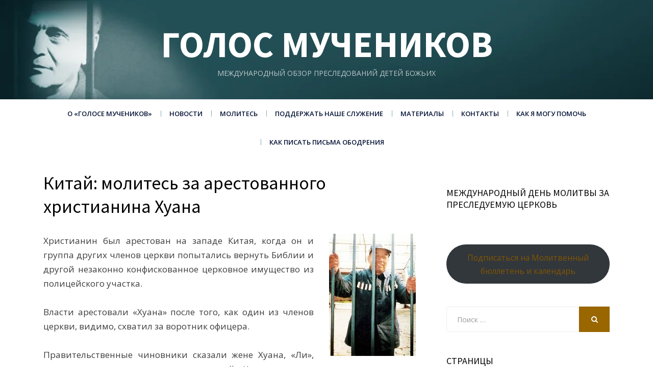

--- FILE ---
content_type: text/html; charset=UTF-8
request_url: https://vom-ru.org/%D0%BA%D0%B8%D1%82%D0%B0%D0%B9-%D0%BC%D0%BE%D0%BB%D0%B8%D1%82%D0%B5%D1%81%D1%8C-%D0%B7%D0%B0-%D0%B0%D1%80%D0%B5%D1%81%D1%82%D0%BE%D0%B2%D0%B0%D0%BD%D0%BD%D0%BE%D0%B3%D0%BE-%D1%85%D1%80%D0%B8%D1%81/
body_size: 12614
content:
<!DOCTYPE html>
<html lang="en-US">
<head>
<meta charset="UTF-8">
<meta name="viewport" content="width=device-width, initial-scale=1.0">
<link rel="profile" href="https://gmpg.org/xfn/11">
<link rel="pingback" href="https://vom-ru.org/xmlrpc.php" />

<title>Китай: молитесь за арестованного христианина Хуана &#8211; Голос мучеников</title>
<meta name='robots' content='max-image-preview:large' />
	<style>img:is([sizes="auto" i], [sizes^="auto," i]) { contain-intrinsic-size: 3000px 1500px }</style>
	<link rel='dns-prefetch' href='//static.addtoany.com' />
<link rel='dns-prefetch' href='//fonts.googleapis.com' />
<link rel="alternate" type="application/rss+xml" title="Голос мучеников &raquo; Feed" href="https://vom-ru.org/feed/" />
<link rel="alternate" type="application/rss+xml" title="Голос мучеников &raquo; Comments Feed" href="https://vom-ru.org/comments/feed/" />
<script type="text/javascript">
/* <![CDATA[ */
window._wpemojiSettings = {"baseUrl":"https:\/\/s.w.org\/images\/core\/emoji\/15.0.3\/72x72\/","ext":".png","svgUrl":"https:\/\/s.w.org\/images\/core\/emoji\/15.0.3\/svg\/","svgExt":".svg","source":{"concatemoji":"https:\/\/vom-ru.org\/wp-includes\/js\/wp-emoji-release.min.js?ver=6.7.4"}};
/*! This file is auto-generated */
!function(i,n){var o,s,e;function c(e){try{var t={supportTests:e,timestamp:(new Date).valueOf()};sessionStorage.setItem(o,JSON.stringify(t))}catch(e){}}function p(e,t,n){e.clearRect(0,0,e.canvas.width,e.canvas.height),e.fillText(t,0,0);var t=new Uint32Array(e.getImageData(0,0,e.canvas.width,e.canvas.height).data),r=(e.clearRect(0,0,e.canvas.width,e.canvas.height),e.fillText(n,0,0),new Uint32Array(e.getImageData(0,0,e.canvas.width,e.canvas.height).data));return t.every(function(e,t){return e===r[t]})}function u(e,t,n){switch(t){case"flag":return n(e,"\ud83c\udff3\ufe0f\u200d\u26a7\ufe0f","\ud83c\udff3\ufe0f\u200b\u26a7\ufe0f")?!1:!n(e,"\ud83c\uddfa\ud83c\uddf3","\ud83c\uddfa\u200b\ud83c\uddf3")&&!n(e,"\ud83c\udff4\udb40\udc67\udb40\udc62\udb40\udc65\udb40\udc6e\udb40\udc67\udb40\udc7f","\ud83c\udff4\u200b\udb40\udc67\u200b\udb40\udc62\u200b\udb40\udc65\u200b\udb40\udc6e\u200b\udb40\udc67\u200b\udb40\udc7f");case"emoji":return!n(e,"\ud83d\udc26\u200d\u2b1b","\ud83d\udc26\u200b\u2b1b")}return!1}function f(e,t,n){var r="undefined"!=typeof WorkerGlobalScope&&self instanceof WorkerGlobalScope?new OffscreenCanvas(300,150):i.createElement("canvas"),a=r.getContext("2d",{willReadFrequently:!0}),o=(a.textBaseline="top",a.font="600 32px Arial",{});return e.forEach(function(e){o[e]=t(a,e,n)}),o}function t(e){var t=i.createElement("script");t.src=e,t.defer=!0,i.head.appendChild(t)}"undefined"!=typeof Promise&&(o="wpEmojiSettingsSupports",s=["flag","emoji"],n.supports={everything:!0,everythingExceptFlag:!0},e=new Promise(function(e){i.addEventListener("DOMContentLoaded",e,{once:!0})}),new Promise(function(t){var n=function(){try{var e=JSON.parse(sessionStorage.getItem(o));if("object"==typeof e&&"number"==typeof e.timestamp&&(new Date).valueOf()<e.timestamp+604800&&"object"==typeof e.supportTests)return e.supportTests}catch(e){}return null}();if(!n){if("undefined"!=typeof Worker&&"undefined"!=typeof OffscreenCanvas&&"undefined"!=typeof URL&&URL.createObjectURL&&"undefined"!=typeof Blob)try{var e="postMessage("+f.toString()+"("+[JSON.stringify(s),u.toString(),p.toString()].join(",")+"));",r=new Blob([e],{type:"text/javascript"}),a=new Worker(URL.createObjectURL(r),{name:"wpTestEmojiSupports"});return void(a.onmessage=function(e){c(n=e.data),a.terminate(),t(n)})}catch(e){}c(n=f(s,u,p))}t(n)}).then(function(e){for(var t in e)n.supports[t]=e[t],n.supports.everything=n.supports.everything&&n.supports[t],"flag"!==t&&(n.supports.everythingExceptFlag=n.supports.everythingExceptFlag&&n.supports[t]);n.supports.everythingExceptFlag=n.supports.everythingExceptFlag&&!n.supports.flag,n.DOMReady=!1,n.readyCallback=function(){n.DOMReady=!0}}).then(function(){return e}).then(function(){var e;n.supports.everything||(n.readyCallback(),(e=n.source||{}).concatemoji?t(e.concatemoji):e.wpemoji&&e.twemoji&&(t(e.twemoji),t(e.wpemoji)))}))}((window,document),window._wpemojiSettings);
/* ]]> */
</script>
<link rel='stylesheet' id='sdm-styles-css' href='https://vom-ru.org/wp-content/plugins/simple-download-monitor/css/sdm_wp_styles.css?ver=6.7.4' type='text/css' media='all' />
<style id='wp-emoji-styles-inline-css' type='text/css'>

	img.wp-smiley, img.emoji {
		display: inline !important;
		border: none !important;
		box-shadow: none !important;
		height: 1em !important;
		width: 1em !important;
		margin: 0 0.07em !important;
		vertical-align: -0.1em !important;
		background: none !important;
		padding: 0 !important;
	}
</style>
<link rel='stylesheet' id='wp-block-library-css' href='https://vom-ru.org/wp-includes/css/dist/block-library/style.min.css?ver=6.7.4' type='text/css' media='all' />
<style id='presto-player-popup-trigger-style-inline-css' type='text/css'>
:where(.wp-block-presto-player-popup-trigger) {
  /* reduce specificity */
  display: grid;
  gap: 1rem;
  cursor: pointer;
}

/* Play icon overlay for popup image trigger variation */
:where(.presto-popup-image-trigger) {
  position: relative;
  cursor: pointer;
}

:where(.presto-popup-image-trigger)::before {
  content: "";
  position: absolute;
  top: 50%;
  left: 50%;
  transform: translate(-50%, -50%);
  width: 48px;
  height: 48px;
  background-image: url("/wp-content/plugins/presto-player/src/admin/blocks/blocks/popup-trigger/../../../../../img/play-button.svg");
  background-size: contain;
  background-repeat: no-repeat;
  background-position: center;
  z-index: 10;
  pointer-events: none;
}

:where(.presto-popup-image-trigger img) {
  display: block;
  width: 100%;
  height: auto;
  filter: brightness(0.5);
}
</style>
<style id='presto-player-popup-media-style-inline-css' type='text/css'>
.wp-block-presto-player-popup.is-selected .wp-block-presto-player-popup-media {
  display: initial;
}

.wp-block-presto-player-popup.has-child-selected .wp-block-presto-player-popup-media {
  display: initial;
}

.presto-popup__overlay {
  position: fixed;
  top: 0;
  left: 0;
  z-index: 100000;
  overflow: hidden;
  width: 100%;
  height: 100vh;
  box-sizing: border-box;
  padding: 0 5%;
  visibility: hidden;
  opacity: 0;
  display: flex;
  align-items: center;
  justify-content: center;
  transition:
    opacity 0.2s ease,
    visibility 0.2s ease;

  --presto-popup-media-width: 1280px;
  --presto-popup-background-color: rgba(0, 0, 0, 0.917);
}

.presto-popup--active {
  visibility: visible;
  opacity: 1;
}

.presto-popup--active .presto-popup__content {
  transform: scale(1);
}

.presto-popup__content {
  position: relative;
  z-index: 9999999999;
  width: 100%;
  max-width: var(--presto-popup-media-width);
  transform: scale(0.9);
  transition: transform 0.2s ease;
}

.presto-popup__close-button {
  position: absolute;
  top: calc(env(safe-area-inset-top) + 16px);
  right: calc(env(safe-area-inset-right) + 16px);
  padding: 0;
  cursor: pointer;
  z-index: 5000000;
  min-width: 24px;
  min-height: 24px;
  width: 24px;
  height: 24px;
  display: flex;
  align-items: center;
  justify-content: center;
  border: none;
  background: none;
  box-shadow: none;
  transition: opacity 0.2s ease;
}

.presto-popup__close-button:hover,
.presto-popup__close-button:focus {
  opacity: 0.8;
  background: none;
  border: none;
}

.presto-popup__close-button:not(:hover):not(:active):not(.has-background) {
  background: none;
  border: none;
}

.presto-popup__close-button svg {
  width: 24px;
  height: 24px;
  fill: white;
}

.presto-popup__scrim {
  width: 100%;
  height: 100%;
  position: absolute;
  z-index: 2000000;
  background-color: var(--presto-popup-background-color, rgb(255, 255, 255));
}

.presto-popup__speak {
  position: absolute;
  width: 1px;
  height: 1px;
  padding: 0;
  margin: -1px;
  overflow: hidden;
  clip: rect(0, 0, 0, 0);
  white-space: nowrap;
  border: 0;
}
</style>
<style id='classic-theme-styles-inline-css' type='text/css'>
/*! This file is auto-generated */
.wp-block-button__link{color:#fff;background-color:#32373c;border-radius:9999px;box-shadow:none;text-decoration:none;padding:calc(.667em + 2px) calc(1.333em + 2px);font-size:1.125em}.wp-block-file__button{background:#32373c;color:#fff;text-decoration:none}
</style>
<style id='global-styles-inline-css' type='text/css'>
:root{--wp--preset--aspect-ratio--square: 1;--wp--preset--aspect-ratio--4-3: 4/3;--wp--preset--aspect-ratio--3-4: 3/4;--wp--preset--aspect-ratio--3-2: 3/2;--wp--preset--aspect-ratio--2-3: 2/3;--wp--preset--aspect-ratio--16-9: 16/9;--wp--preset--aspect-ratio--9-16: 9/16;--wp--preset--color--black: #000000;--wp--preset--color--cyan-bluish-gray: #abb8c3;--wp--preset--color--white: #ffffff;--wp--preset--color--pale-pink: #f78da7;--wp--preset--color--vivid-red: #cf2e2e;--wp--preset--color--luminous-vivid-orange: #ff6900;--wp--preset--color--luminous-vivid-amber: #fcb900;--wp--preset--color--light-green-cyan: #7bdcb5;--wp--preset--color--vivid-green-cyan: #00d084;--wp--preset--color--pale-cyan-blue: #8ed1fc;--wp--preset--color--vivid-cyan-blue: #0693e3;--wp--preset--color--vivid-purple: #9b51e0;--wp--preset--gradient--vivid-cyan-blue-to-vivid-purple: linear-gradient(135deg,rgba(6,147,227,1) 0%,rgb(155,81,224) 100%);--wp--preset--gradient--light-green-cyan-to-vivid-green-cyan: linear-gradient(135deg,rgb(122,220,180) 0%,rgb(0,208,130) 100%);--wp--preset--gradient--luminous-vivid-amber-to-luminous-vivid-orange: linear-gradient(135deg,rgba(252,185,0,1) 0%,rgba(255,105,0,1) 100%);--wp--preset--gradient--luminous-vivid-orange-to-vivid-red: linear-gradient(135deg,rgba(255,105,0,1) 0%,rgb(207,46,46) 100%);--wp--preset--gradient--very-light-gray-to-cyan-bluish-gray: linear-gradient(135deg,rgb(238,238,238) 0%,rgb(169,184,195) 100%);--wp--preset--gradient--cool-to-warm-spectrum: linear-gradient(135deg,rgb(74,234,220) 0%,rgb(151,120,209) 20%,rgb(207,42,186) 40%,rgb(238,44,130) 60%,rgb(251,105,98) 80%,rgb(254,248,76) 100%);--wp--preset--gradient--blush-light-purple: linear-gradient(135deg,rgb(255,206,236) 0%,rgb(152,150,240) 100%);--wp--preset--gradient--blush-bordeaux: linear-gradient(135deg,rgb(254,205,165) 0%,rgb(254,45,45) 50%,rgb(107,0,62) 100%);--wp--preset--gradient--luminous-dusk: linear-gradient(135deg,rgb(255,203,112) 0%,rgb(199,81,192) 50%,rgb(65,88,208) 100%);--wp--preset--gradient--pale-ocean: linear-gradient(135deg,rgb(255,245,203) 0%,rgb(182,227,212) 50%,rgb(51,167,181) 100%);--wp--preset--gradient--electric-grass: linear-gradient(135deg,rgb(202,248,128) 0%,rgb(113,206,126) 100%);--wp--preset--gradient--midnight: linear-gradient(135deg,rgb(2,3,129) 0%,rgb(40,116,252) 100%);--wp--preset--font-size--small: 13px;--wp--preset--font-size--medium: 20px;--wp--preset--font-size--large: 36px;--wp--preset--font-size--x-large: 42px;--wp--preset--spacing--20: 0.44rem;--wp--preset--spacing--30: 0.67rem;--wp--preset--spacing--40: 1rem;--wp--preset--spacing--50: 1.5rem;--wp--preset--spacing--60: 2.25rem;--wp--preset--spacing--70: 3.38rem;--wp--preset--spacing--80: 5.06rem;--wp--preset--shadow--natural: 6px 6px 9px rgba(0, 0, 0, 0.2);--wp--preset--shadow--deep: 12px 12px 50px rgba(0, 0, 0, 0.4);--wp--preset--shadow--sharp: 6px 6px 0px rgba(0, 0, 0, 0.2);--wp--preset--shadow--outlined: 6px 6px 0px -3px rgba(255, 255, 255, 1), 6px 6px rgba(0, 0, 0, 1);--wp--preset--shadow--crisp: 6px 6px 0px rgba(0, 0, 0, 1);}:root :where(.is-layout-flow) > :first-child{margin-block-start: 0;}:root :where(.is-layout-flow) > :last-child{margin-block-end: 0;}:root :where(.is-layout-flow) > *{margin-block-start: 24px;margin-block-end: 0;}:root :where(.is-layout-constrained) > :first-child{margin-block-start: 0;}:root :where(.is-layout-constrained) > :last-child{margin-block-end: 0;}:root :where(.is-layout-constrained) > *{margin-block-start: 24px;margin-block-end: 0;}:root :where(.is-layout-flex){gap: 24px;}:root :where(.is-layout-grid){gap: 24px;}body .is-layout-flex{display: flex;}.is-layout-flex{flex-wrap: wrap;align-items: center;}.is-layout-flex > :is(*, div){margin: 0;}body .is-layout-grid{display: grid;}.is-layout-grid > :is(*, div){margin: 0;}.has-black-color{color: var(--wp--preset--color--black) !important;}.has-cyan-bluish-gray-color{color: var(--wp--preset--color--cyan-bluish-gray) !important;}.has-white-color{color: var(--wp--preset--color--white) !important;}.has-pale-pink-color{color: var(--wp--preset--color--pale-pink) !important;}.has-vivid-red-color{color: var(--wp--preset--color--vivid-red) !important;}.has-luminous-vivid-orange-color{color: var(--wp--preset--color--luminous-vivid-orange) !important;}.has-luminous-vivid-amber-color{color: var(--wp--preset--color--luminous-vivid-amber) !important;}.has-light-green-cyan-color{color: var(--wp--preset--color--light-green-cyan) !important;}.has-vivid-green-cyan-color{color: var(--wp--preset--color--vivid-green-cyan) !important;}.has-pale-cyan-blue-color{color: var(--wp--preset--color--pale-cyan-blue) !important;}.has-vivid-cyan-blue-color{color: var(--wp--preset--color--vivid-cyan-blue) !important;}.has-vivid-purple-color{color: var(--wp--preset--color--vivid-purple) !important;}.has-black-background-color{background-color: var(--wp--preset--color--black) !important;}.has-cyan-bluish-gray-background-color{background-color: var(--wp--preset--color--cyan-bluish-gray) !important;}.has-white-background-color{background-color: var(--wp--preset--color--white) !important;}.has-pale-pink-background-color{background-color: var(--wp--preset--color--pale-pink) !important;}.has-vivid-red-background-color{background-color: var(--wp--preset--color--vivid-red) !important;}.has-luminous-vivid-orange-background-color{background-color: var(--wp--preset--color--luminous-vivid-orange) !important;}.has-luminous-vivid-amber-background-color{background-color: var(--wp--preset--color--luminous-vivid-amber) !important;}.has-light-green-cyan-background-color{background-color: var(--wp--preset--color--light-green-cyan) !important;}.has-vivid-green-cyan-background-color{background-color: var(--wp--preset--color--vivid-green-cyan) !important;}.has-pale-cyan-blue-background-color{background-color: var(--wp--preset--color--pale-cyan-blue) !important;}.has-vivid-cyan-blue-background-color{background-color: var(--wp--preset--color--vivid-cyan-blue) !important;}.has-vivid-purple-background-color{background-color: var(--wp--preset--color--vivid-purple) !important;}.has-black-border-color{border-color: var(--wp--preset--color--black) !important;}.has-cyan-bluish-gray-border-color{border-color: var(--wp--preset--color--cyan-bluish-gray) !important;}.has-white-border-color{border-color: var(--wp--preset--color--white) !important;}.has-pale-pink-border-color{border-color: var(--wp--preset--color--pale-pink) !important;}.has-vivid-red-border-color{border-color: var(--wp--preset--color--vivid-red) !important;}.has-luminous-vivid-orange-border-color{border-color: var(--wp--preset--color--luminous-vivid-orange) !important;}.has-luminous-vivid-amber-border-color{border-color: var(--wp--preset--color--luminous-vivid-amber) !important;}.has-light-green-cyan-border-color{border-color: var(--wp--preset--color--light-green-cyan) !important;}.has-vivid-green-cyan-border-color{border-color: var(--wp--preset--color--vivid-green-cyan) !important;}.has-pale-cyan-blue-border-color{border-color: var(--wp--preset--color--pale-cyan-blue) !important;}.has-vivid-cyan-blue-border-color{border-color: var(--wp--preset--color--vivid-cyan-blue) !important;}.has-vivid-purple-border-color{border-color: var(--wp--preset--color--vivid-purple) !important;}.has-vivid-cyan-blue-to-vivid-purple-gradient-background{background: var(--wp--preset--gradient--vivid-cyan-blue-to-vivid-purple) !important;}.has-light-green-cyan-to-vivid-green-cyan-gradient-background{background: var(--wp--preset--gradient--light-green-cyan-to-vivid-green-cyan) !important;}.has-luminous-vivid-amber-to-luminous-vivid-orange-gradient-background{background: var(--wp--preset--gradient--luminous-vivid-amber-to-luminous-vivid-orange) !important;}.has-luminous-vivid-orange-to-vivid-red-gradient-background{background: var(--wp--preset--gradient--luminous-vivid-orange-to-vivid-red) !important;}.has-very-light-gray-to-cyan-bluish-gray-gradient-background{background: var(--wp--preset--gradient--very-light-gray-to-cyan-bluish-gray) !important;}.has-cool-to-warm-spectrum-gradient-background{background: var(--wp--preset--gradient--cool-to-warm-spectrum) !important;}.has-blush-light-purple-gradient-background{background: var(--wp--preset--gradient--blush-light-purple) !important;}.has-blush-bordeaux-gradient-background{background: var(--wp--preset--gradient--blush-bordeaux) !important;}.has-luminous-dusk-gradient-background{background: var(--wp--preset--gradient--luminous-dusk) !important;}.has-pale-ocean-gradient-background{background: var(--wp--preset--gradient--pale-ocean) !important;}.has-electric-grass-gradient-background{background: var(--wp--preset--gradient--electric-grass) !important;}.has-midnight-gradient-background{background: var(--wp--preset--gradient--midnight) !important;}.has-small-font-size{font-size: var(--wp--preset--font-size--small) !important;}.has-medium-font-size{font-size: var(--wp--preset--font-size--medium) !important;}.has-large-font-size{font-size: var(--wp--preset--font-size--large) !important;}.has-x-large-font-size{font-size: var(--wp--preset--font-size--x-large) !important;}
:root :where(.wp-block-pullquote){font-size: 1.5em;line-height: 1.6;}
</style>
<link rel='stylesheet' id='dashicons-css' href='https://vom-ru.org/wp-includes/css/dashicons.min.css?ver=6.7.4' type='text/css' media='all' />
<link rel='stylesheet' id='everest-forms-general-css' href='https://vom-ru.org/wp-content/plugins/everest-forms/assets/css/everest-forms.css?ver=3.4.1' type='text/css' media='all' />
<link rel='stylesheet' id='jquery-intl-tel-input-css' href='https://vom-ru.org/wp-content/plugins/everest-forms/assets/css/intlTelInput.css?ver=3.4.1' type='text/css' media='all' />
<link rel='stylesheet' id='radical-style-css' href='https://vom-ru.org/wp-content/themes/radical-lite/style.css?ver=6.7.4' type='text/css' media='all' />
<style id='radical-style-inline-css' type='text/css'>
.credits-designer{ clip:rect(1px, 1px, 1px, 1px); position:absolute; }
</style>
<link rel='stylesheet' id='child-style-css' href='https://vom-ru.org/wp-content/themes/RadicalLiteChild/style.css?ver=1.0.5.1' type='text/css' media='all' />
<link rel='stylesheet' id='radical-bootstrap-css' href='https://vom-ru.org/wp-content/themes/radical-lite/css/bootstrap.css?ver=6.7.4' type='text/css' media='all' />
<link rel='stylesheet' id='font-awesome-css' href='https://vom-ru.org/wp-content/themes/radical-lite/css/font-awesome.css?ver=6.7.4' type='text/css' media='all' />
<link rel='stylesheet' id='radical-fonts-css' href='https://fonts.googleapis.com/css?family=Source+Sans+Pro%3A400%2C700%2C400italic%2C700italic%7COpen+Sans%3A400%2C400italic%2C700%2C700italic%2C600%2C600italic&#038;subset=latin%2Clatin-ext' type='text/css' media='all' />
<link rel='stylesheet' id='addtoany-css' href='https://vom-ru.org/wp-content/plugins/add-to-any/addtoany.min.css?ver=1.16' type='text/css' media='all' />
<link rel='stylesheet' id='wp-add-custom-css-css' href='https://vom-ru.org?display_custom_css=css&#038;ver=6.7.4' type='text/css' media='all' />
<link rel='stylesheet' id='fontawesome-css' href='//maxcdn.bootstrapcdn.com/font-awesome/4.3.0/css/font-awesome.min.css?ver=4.3.0' type='text/css' media='all' />
<link rel='stylesheet' id='google-font-open-sans-css' href='//fonts.googleapis.com/css?family=Open+Sans%3A400%2C300%2C700&#038;subset=latin%2Clatin-ext&#038;ver=6.7.4' type='text/css' media='all' />
<link rel='stylesheet' id='mb-css' href='https://vom-ru.org/wp-content/plugins/mango-buttons/public/style/mb-button.css?ver=1.2.9' type='text/css' media='all' />
<script type="text/javascript" src="https://vom-ru.org/wp-includes/js/jquery/jquery.min.js?ver=3.7.1" id="jquery-core-js"></script>
<script type="text/javascript" src="https://vom-ru.org/wp-includes/js/jquery/jquery-migrate.min.js?ver=3.4.1" id="jquery-migrate-js"></script>
<script type="text/javascript" id="addtoany-core-js-before">
/* <![CDATA[ */
window.a2a_config=window.a2a_config||{};a2a_config.callbacks=[];a2a_config.overlays=[];a2a_config.templates={};
/* ]]> */
</script>
<script type="text/javascript" defer src="https://static.addtoany.com/menu/page.js" id="addtoany-core-js"></script>
<script type="text/javascript" defer src="https://vom-ru.org/wp-content/plugins/add-to-any/addtoany.min.js?ver=1.1" id="addtoany-jquery-js"></script>
<script type="text/javascript" id="sdm-scripts-js-extra">
/* <![CDATA[ */
var sdm_ajax_script = {"ajaxurl":"https:\/\/vom-ru.org\/wp-admin\/admin-ajax.php"};
/* ]]> */
</script>
<script type="text/javascript" src="https://vom-ru.org/wp-content/plugins/simple-download-monitor/js/sdm_wp_scripts.js?ver=6.7.4" id="sdm-scripts-js"></script>
<link rel="https://api.w.org/" href="https://vom-ru.org/wp-json/" /><link rel="alternate" title="JSON" type="application/json" href="https://vom-ru.org/wp-json/wp/v2/posts/2724" /><link rel="EditURI" type="application/rsd+xml" title="RSD" href="https://vom-ru.org/xmlrpc.php?rsd" />
<meta name="generator" content="WordPress 6.7.4" />
<meta name="generator" content="Everest Forms 3.4.1" />
<link rel="canonical" href="https://vom-ru.org/%d0%ba%d0%b8%d1%82%d0%b0%d0%b9-%d0%bc%d0%be%d0%bb%d0%b8%d1%82%d0%b5%d1%81%d1%8c-%d0%b7%d0%b0-%d0%b0%d1%80%d0%b5%d1%81%d1%82%d0%be%d0%b2%d0%b0%d0%bd%d0%bd%d0%be%d0%b3%d0%be-%d1%85%d1%80%d0%b8%d1%81/" />
<link rel='shortlink' href='https://vom-ru.org/?p=2724' />
<link rel="alternate" title="oEmbed (JSON)" type="application/json+oembed" href="https://vom-ru.org/wp-json/oembed/1.0/embed?url=https%3A%2F%2Fvom-ru.org%2F%25d0%25ba%25d0%25b8%25d1%2582%25d0%25b0%25d0%25b9-%25d0%25bc%25d0%25be%25d0%25bb%25d0%25b8%25d1%2582%25d0%25b5%25d1%2581%25d1%258c-%25d0%25b7%25d0%25b0-%25d0%25b0%25d1%2580%25d0%25b5%25d1%2581%25d1%2582%25d0%25be%25d0%25b2%25d0%25b0%25d0%25bd%25d0%25bd%25d0%25be%25d0%25b3%25d0%25be-%25d1%2585%25d1%2580%25d0%25b8%25d1%2581%2F" />
<link rel="alternate" title="oEmbed (XML)" type="text/xml+oembed" href="https://vom-ru.org/wp-json/oembed/1.0/embed?url=https%3A%2F%2Fvom-ru.org%2F%25d0%25ba%25d0%25b8%25d1%2582%25d0%25b0%25d0%25b9-%25d0%25bc%25d0%25be%25d0%25bb%25d0%25b8%25d1%2582%25d0%25b5%25d1%2581%25d1%258c-%25d0%25b7%25d0%25b0-%25d0%25b0%25d1%2580%25d0%25b5%25d1%2581%25d1%2582%25d0%25be%25d0%25b2%25d0%25b0%25d0%25bd%25d0%25bd%25d0%25be%25d0%25b3%25d0%25be-%25d1%2585%25d1%2580%25d0%25b8%25d1%2581%2F&#038;format=xml" />
<!-- Analytics by WP Statistics - https://wp-statistics.com -->

		<style type="text/css">
		.site-header {
			background-image: url(https://vom-ru.org/wp-content/uploads/mainheaderrussian_Reboot2-1.jpg);
			background-repeat: no-repeat;
			background-position: top center;
			-webkit-background-size: cover;
			   -moz-background-size: cover;
			     -o-background-size: cover;
			        background-size: cover;
		}
	</style>
	
		<style type="text/css">
			.site-title a,
		.site-title a:visited {
			color: #ffffff;
		}
		.site-title a:hover,
		.site-title a:focus,
		.site-title a:active {
			opacity: 0.7;
		}
		.site-description {
			color: #ffffff;
			opacity: 0.7;
		}
		</style>

		<style type="text/css" id="wp-custom-css">
			.wp-post-image {
  transition: transform 0.3s ease, filter 0.3s ease, box-shadow 0.3s ease;
  display: block;
}

/* Эффект при наведении */
.wp-post-image:hover {
  transform: scale(1.03);
  filter: brightness(1.08); /* слегка осветляет картинку */
  box-shadow: 0 5px 10px rgba(0, 0, 0, 0.25); /* лёгкая тень */
  opacity: 0.9; /* исключаем "блеклость" */
}		</style>
		</head>
<body data-rsssl=1 class="post-template-default single single-post postid-2724 single-format-standard everest-forms-no-js group-blog has-site-branding has-custom-header has-right-sidebar">
<div id="page" class="site-wrapper site">

	<header id="masthead" class="site-header" role="banner">
		<div class="container">
			<div class="row">
				<div class="col-xl-12">

					<div class="site-header-inside">

						<div class="site-branding-wrapper">
							<div class="site-logo-wrapper"></div>
							<div class="site-branding">
								<h2 class="site-title"><a href="https://vom-ru.org/" title="Голос мучеников" rel="home">Голос мучеников</a></h2>
								<h3 class="site-description">Международный обзор преследований детей Божьих</h3>
							</div>
						</div><!-- .site-branding-wrapper -->

						<div class="toggle-menu-wrapper">
							<a href="#main-navigation-responsive" title="Menu" class="toggle-menu-control">
								<span class="screen-reader-text">Menu</span>
							</a>
						</div>

					</div><!-- .site-header-inside -->

				</div><!-- .col-xl-12 -->
			</div><!-- .row -->
		</div><!-- .container -->
	</header><!-- #masthead -->

	<nav id="site-navigation" class="main-navigation" role="navigation">
		<div class="container">
			<div class="row">
				<div class="col-xl-12">

					<div class="main-navigation-inside">

						<a class="skip-link screen-reader-text" href="#content">Skip to content</a>

						<div class="site-primary-menu"><ul id="menu-main-menu-1-vomru" class="primary-menu sf-menu"><li id="menu-item-23" class="menu-item menu-item-type-post_type menu-item-object-page current-post-parent menu-item-has-children menu-item-23"><a href="https://vom-ru.org/test-page-1/">О «Голосе мучеников»</a>
<ul class="sub-menu">
	<li id="menu-item-63" class="menu-item menu-item-type-post_type menu-item-object-page menu-item-63"><a href="https://vom-ru.org/test-page-1/56-years-of-ministry/">56 лет служения</a></li>
	<li id="menu-item-25" class="menu-item menu-item-type-post_type menu-item-object-page menu-item-25"><a href="https://vom-ru.org/test-page-1/test-page-4/">О наших основателях</a></li>
	<li id="menu-item-24" class="menu-item menu-item-type-post_type menu-item-object-page menu-item-24"><a href="https://vom-ru.org/test-page-1/test-page-5/">«Пытаемы за Христа»</a></li>
	<li id="menu-item-61" class="menu-item menu-item-type-post_type menu-item-object-page menu-item-61"><a href="https://vom-ru.org/test-page-1/frequently-asked-questions/">Часто задаваемые вопросы</a></li>
	<li id="menu-item-62" class="menu-item menu-item-type-post_type menu-item-object-page menu-item-62"><a href="https://vom-ru.org/test-page-1/financial-accountability/">Финансовая ответственность</a></li>
	<li id="menu-item-549" class="menu-item menu-item-type-post_type menu-item-object-page menu-item-549"><a href="https://vom-ru.org/golos-muchenikov-v-mire/">«Голос мучеников» в мире</a></li>
	<li id="menu-item-6118" class="menu-item menu-item-type-taxonomy menu-item-object-category menu-item-6118"><a href="https://vom-ru.org/radio-golos-muchenikov/">Радио «Голос мучеников»</a></li>
	<li id="menu-item-125" class="menu-item menu-item-type-post_type menu-item-object-page menu-item-125"><a href="https://vom-ru.org/test-page-1/restricted-nations-defined/">Определение несвободной страны</a></li>
	<li id="menu-item-96" class="menu-item menu-item-type-post_type menu-item-object-page menu-item-96"><a href="https://vom-ru.org/restricted-nations/">Несвободные страны</a></li>
</ul>
</li>
<li id="menu-item-97" class="menu-item menu-item-type-taxonomy menu-item-object-category menu-item-has-children menu-item-97"><a href="https://vom-ru.org/general-news/">Новости</a>
<ul class="sub-menu">
	<li id="menu-item-68" class="menu-item menu-item-type-taxonomy menu-item-object-category menu-item-68"><a href="https://vom-ru.org/general-news/">Свежие новости</a></li>
	<li id="menu-item-66" class="menu-item menu-item-type-taxonomy menu-item-object-category menu-item-66"><a href="https://vom-ru.org/prisoner-alert/">Помните узников</a></li>
	<li id="menu-item-559" class="menu-item menu-item-type-taxonomy menu-item-object-category menu-item-559"><a href="https://vom-ru.org/released/">Освобождены</a></li>
	<li id="menu-item-11833" class="menu-item menu-item-type-taxonomy menu-item-object-category menu-item-11833"><a href="https://vom-ru.org/press-release/">Пресс-релизы</a></li>
</ul>
</li>
<li id="menu-item-71" class="menu-item menu-item-type-post_type menu-item-object-page menu-item-has-children menu-item-71"><a href="https://vom-ru.org/molites/">Молитесь</a>
<ul class="sub-menu">
	<li id="menu-item-14811" class="menu-item menu-item-type-custom menu-item-object-custom menu-item-14811"><a href="https://vom-ru.org/idop/">Международный день молитвы за преследуемую церковь</a></li>
	<li id="menu-item-14813" class="menu-item menu-item-type-custom menu-item-object-custom menu-item-14813"><a href="https://vom-ru.org/idop_ukr/">Міжнародний день молитви за переслідувану церкву Божу</a></li>
	<li id="menu-item-150" class="menu-item menu-item-type-taxonomy menu-item-object-category menu-item-150"><a href="https://vom-ru.org/newsletter/">Молитвенные бюллетени</a></li>
	<li id="menu-item-12505" class="menu-item menu-item-type-taxonomy menu-item-object-category menu-item-12505"><a href="https://vom-ru.org/newsletter-ukr/">Молитовні бюлетені</a></li>
	<li id="menu-item-122" class="menu-item menu-item-type-taxonomy menu-item-object-category current-post-ancestor current-menu-parent current-post-parent menu-item-122"><a href="https://vom-ru.org/past-prayer-updates/">Молитвенные нужды</a></li>
	<li id="menu-item-191" class="menu-item menu-item-type-taxonomy menu-item-object-category menu-item-191"><a href="https://vom-ru.org/articles-on-prayer/">Статьи о молитве</a></li>
</ul>
</li>
<li id="menu-item-93" class="menu-item menu-item-type-post_type menu-item-object-page menu-item-93"><a href="https://vom-ru.org/give/">Поддержать наше служение</a></li>
<li id="menu-item-94" class="menu-item menu-item-type-post_type menu-item-object-page menu-item-has-children menu-item-94"><a href="https://vom-ru.org/media/">Материалы</a>
<ul class="sub-menu">
	<li id="menu-item-142" class="menu-item menu-item-type-post_type menu-item-object-page menu-item-142"><a href="https://vom-ru.org/books-rus/">Книги на русском</a></li>
	<li id="menu-item-7793" class="menu-item menu-item-type-post_type menu-item-object-page menu-item-7793"><a href="https://vom-ru.org/knigi-detiam/">Книги детям</a></li>
	<li id="menu-item-9301" class="menu-item menu-item-type-post_type menu-item-object-page menu-item-9301"><a href="https://vom-ru.org/books-ukr/">Книги українською</a></li>
	<li id="menu-item-14299" class="menu-item menu-item-type-post_type menu-item-object-page menu-item-14299"><a href="https://vom-ru.org/knigi-detiam-ukr/">Книги дітям</a></li>
	<li id="menu-item-7554" class="menu-item menu-item-type-post_type menu-item-object-page menu-item-7554"><a href="https://vom-ru.org/multfilmy/">Мультфильмы</a></li>
	<li id="menu-item-1037" class="menu-item menu-item-type-post_type menu-item-object-page menu-item-1037"><a href="https://vom-ru.org/film/">Фильмы</a></li>
	<li id="menu-item-11296" class="menu-item menu-item-type-post_type menu-item-object-page menu-item-11296"><a href="https://vom-ru.org/videomaterialy-dlya-obucheniya/">Видеоматериалы для обучения</a></li>
	<li id="menu-item-9993" class="menu-item menu-item-type-taxonomy menu-item-object-category menu-item-9993"><a href="https://vom-ru.org/for-sunday-school/">Для воскресной школы</a></li>
	<li id="menu-item-141" class="menu-item menu-item-type-post_type menu-item-object-page menu-item-141"><a href="https://vom-ru.org/dvd/">DVD</a></li>
	<li id="menu-item-140" class="menu-item menu-item-type-post_type menu-item-object-page menu-item-140"><a href="https://vom-ru.org/calendars/">Календари</a></li>
	<li id="menu-item-15102" class="menu-item menu-item-type-post_type menu-item-object-page menu-item-15102"><a href="https://vom-ru.org/calendars_ukr/">Календарі</a></li>
	<li id="menu-item-1178" class="menu-item menu-item-type-post_type menu-item-object-page menu-item-1178"><a href="https://vom-ru.org/prezentacii/">Презентации</a></li>
	<li id="menu-item-138" class="menu-item menu-item-type-taxonomy menu-item-object-category menu-item-138"><a href="https://vom-ru.org/newsletter/">Молитвенные бюллетени</a></li>
	<li id="menu-item-515" class="menu-item menu-item-type-post_type menu-item-object-page menu-item-515"><a href="https://vom-ru.org/drugie-materialy/">Другие материалы</a></li>
</ul>
</li>
<li id="menu-item-95" class="menu-item menu-item-type-post_type menu-item-object-page menu-item-95"><a href="https://vom-ru.org/contact/">Контакты</a></li>
<li id="menu-item-1173" class="menu-item menu-item-type-post_type menu-item-object-page menu-item-1173"><a href="https://vom-ru.org/kak-ya-mogu-pomoch/">Как я могу помочь</a></li>
<li id="menu-item-14231" class="menu-item menu-item-type-custom menu-item-object-custom menu-item-14231"><a href="https://vom-ru.org/write-prisoner/">Как писать письма ободрения</a></li>
</ul></div>
					</div><!-- .main-navigation-inside -->

				</div><!-- .col-xl-12 -->
			</div><!-- .row -->
		</div><!-- .container -->
	</nav><!-- .main-navigation -->

	<div id="content" class="site-content">

	<div class="container">
		<div class="row">

			<div id="primary" class="content-area col-xs-12 col-sm-12 col-md-12 col-lg-8 col-xl-8">
				<main id="main" class="site-main" role="main">

				
					
<article id="post-2724" class="post-2724 post type-post status-publish format-standard hentry category-past-prayer-updates tag-47 tag-410 tag-409 has-excerpt">

	<div class="entry-header-wrapper">
		<div class="entry-meta entry-meta-header-before">
			<ul>
				<li><span class="posted-on"><span class="screen-reader-text">Posted on</span><a href="https://vom-ru.org/%d0%ba%d0%b8%d1%82%d0%b0%d0%b9-%d0%bc%d0%be%d0%bb%d0%b8%d1%82%d0%b5%d1%81%d1%8c-%d0%b7%d0%b0-%d0%b0%d1%80%d0%b5%d1%81%d1%82%d0%be%d0%b2%d0%b0%d0%bd%d0%bd%d0%be%d0%b3%d0%be-%d1%85%d1%80%d0%b8%d1%81/" rel="bookmark"> <time class="entry-date published" datetime="2014-08-23T11:35:39+09:00">23/08/2014</time><time class="updated" datetime="2014-08-27T11:40:08+09:00">27/08/2014</time></a></span></li>
				<li><span class="byline"> by <span class="author vcard"><a class="url fn n" href="https://vom-ru.org/author/admin/">admin</a></span></span></li>
							</ul>
		</div><!-- .entry-meta -->

		<header class="entry-header">
			<h1 class="entry-title">Китай: молитесь за арестованного христианина Хуана</h1>		</header><!-- .entry-header -->
	</div><!-- .entry-header-wrapper -->

	<div class="entry-content">
		<p style="text-align: justify;"><strong><img decoding="async" class="alignright size-full wp-image-2725" src="https://vom-ru.org/wp-content/uploads/HUANG.jpg" alt="HUANG" width="170" height="240" /></strong>Христианин был арестован на западе Китая, когда он и группа других членов церкви попытались вернуть Библии и другой незаконно конфискованное церковное имущество из полицейского участка.</p>
<p style="text-align: justify;">Власти арестовали «Хуана» после того, как один из членов церкви, видимо, схватил за воротник офицера.</p>
<p style="text-align: justify;">Правительственные чиновники сказали жене Хуана, «Ли», что если она притворится неверующей, Хуана отпустят досрочно. Ли отказалась<span id="more-2724"></span> отрекаться от Христа.</p>
<p><em>На фото: заключенный Чзан Жунлян за причастность к домашней церкви; он отбыл более семи лет в тюрьме и был выпущен в конце 2011 года.</em></p>
<div class="addtoany_share_save_container addtoany_content addtoany_content_bottom"><div class="a2a_kit a2a_kit_size_32 addtoany_list" data-a2a-url="https://vom-ru.org/%d0%ba%d0%b8%d1%82%d0%b0%d0%b9-%d0%bc%d0%be%d0%bb%d0%b8%d1%82%d0%b5%d1%81%d1%8c-%d0%b7%d0%b0-%d0%b0%d1%80%d0%b5%d1%81%d1%82%d0%be%d0%b2%d0%b0%d0%bd%d0%bd%d0%be%d0%b3%d0%be-%d1%85%d1%80%d0%b8%d1%81/" data-a2a-title="Китай: молитесь за арестованного христианина Хуана"><a class="a2a_button_facebook" href="https://www.addtoany.com/add_to/facebook?linkurl=https%3A%2F%2Fvom-ru.org%2F%25d0%25ba%25d0%25b8%25d1%2582%25d0%25b0%25d0%25b9-%25d0%25bc%25d0%25be%25d0%25bb%25d0%25b8%25d1%2582%25d0%25b5%25d1%2581%25d1%258c-%25d0%25b7%25d0%25b0-%25d0%25b0%25d1%2580%25d0%25b5%25d1%2581%25d1%2582%25d0%25be%25d0%25b2%25d0%25b0%25d0%25bd%25d0%25bd%25d0%25be%25d0%25b3%25d0%25be-%25d1%2585%25d1%2580%25d0%25b8%25d1%2581%2F&amp;linkname=%D0%9A%D0%B8%D1%82%D0%B0%D0%B9%3A%20%D0%BC%D0%BE%D0%BB%D0%B8%D1%82%D0%B5%D1%81%D1%8C%20%D0%B7%D0%B0%20%D0%B0%D1%80%D0%B5%D1%81%D1%82%D0%BE%D0%B2%D0%B0%D0%BD%D0%BD%D0%BE%D0%B3%D0%BE%20%D1%85%D1%80%D0%B8%D1%81%D1%82%D0%B8%D0%B0%D0%BD%D0%B8%D0%BD%D0%B0%20%D0%A5%D1%83%D0%B0%D0%BD%D0%B0" title="Facebook" rel="nofollow noopener" target="_blank"></a><a class="a2a_button_twitter" href="https://www.addtoany.com/add_to/twitter?linkurl=https%3A%2F%2Fvom-ru.org%2F%25d0%25ba%25d0%25b8%25d1%2582%25d0%25b0%25d0%25b9-%25d0%25bc%25d0%25be%25d0%25bb%25d0%25b8%25d1%2582%25d0%25b5%25d1%2581%25d1%258c-%25d0%25b7%25d0%25b0-%25d0%25b0%25d1%2580%25d0%25b5%25d1%2581%25d1%2582%25d0%25be%25d0%25b2%25d0%25b0%25d0%25bd%25d0%25bd%25d0%25be%25d0%25b3%25d0%25be-%25d1%2585%25d1%2580%25d0%25b8%25d1%2581%2F&amp;linkname=%D0%9A%D0%B8%D1%82%D0%B0%D0%B9%3A%20%D0%BC%D0%BE%D0%BB%D0%B8%D1%82%D0%B5%D1%81%D1%8C%20%D0%B7%D0%B0%20%D0%B0%D1%80%D0%B5%D1%81%D1%82%D0%BE%D0%B2%D0%B0%D0%BD%D0%BD%D0%BE%D0%B3%D0%BE%20%D1%85%D1%80%D0%B8%D1%81%D1%82%D0%B8%D0%B0%D0%BD%D0%B8%D0%BD%D0%B0%20%D0%A5%D1%83%D0%B0%D0%BD%D0%B0" title="Twitter" rel="nofollow noopener" target="_blank"></a><a class="a2a_button_vk" href="https://www.addtoany.com/add_to/vk?linkurl=https%3A%2F%2Fvom-ru.org%2F%25d0%25ba%25d0%25b8%25d1%2582%25d0%25b0%25d0%25b9-%25d0%25bc%25d0%25be%25d0%25bb%25d0%25b8%25d1%2582%25d0%25b5%25d1%2581%25d1%258c-%25d0%25b7%25d0%25b0-%25d0%25b0%25d1%2580%25d0%25b5%25d1%2581%25d1%2582%25d0%25be%25d0%25b2%25d0%25b0%25d0%25bd%25d0%25bd%25d0%25be%25d0%25b3%25d0%25be-%25d1%2585%25d1%2580%25d0%25b8%25d1%2581%2F&amp;linkname=%D0%9A%D0%B8%D1%82%D0%B0%D0%B9%3A%20%D0%BC%D0%BE%D0%BB%D0%B8%D1%82%D0%B5%D1%81%D1%8C%20%D0%B7%D0%B0%20%D0%B0%D1%80%D0%B5%D1%81%D1%82%D0%BE%D0%B2%D0%B0%D0%BD%D0%BD%D0%BE%D0%B3%D0%BE%20%D1%85%D1%80%D0%B8%D1%81%D1%82%D0%B8%D0%B0%D0%BD%D0%B8%D0%BD%D0%B0%20%D0%A5%D1%83%D0%B0%D0%BD%D0%B0" title="VK" rel="nofollow noopener" target="_blank"></a><a class="a2a_button_odnoklassniki" href="https://www.addtoany.com/add_to/odnoklassniki?linkurl=https%3A%2F%2Fvom-ru.org%2F%25d0%25ba%25d0%25b8%25d1%2582%25d0%25b0%25d0%25b9-%25d0%25bc%25d0%25be%25d0%25bb%25d0%25b8%25d1%2582%25d0%25b5%25d1%2581%25d1%258c-%25d0%25b7%25d0%25b0-%25d0%25b0%25d1%2580%25d0%25b5%25d1%2581%25d1%2582%25d0%25be%25d0%25b2%25d0%25b0%25d0%25bd%25d0%25bd%25d0%25be%25d0%25b3%25d0%25be-%25d1%2585%25d1%2580%25d0%25b8%25d1%2581%2F&amp;linkname=%D0%9A%D0%B8%D1%82%D0%B0%D0%B9%3A%20%D0%BC%D0%BE%D0%BB%D0%B8%D1%82%D0%B5%D1%81%D1%8C%20%D0%B7%D0%B0%20%D0%B0%D1%80%D0%B5%D1%81%D1%82%D0%BE%D0%B2%D0%B0%D0%BD%D0%BD%D0%BE%D0%B3%D0%BE%20%D1%85%D1%80%D0%B8%D1%81%D1%82%D0%B8%D0%B0%D0%BD%D0%B8%D0%BD%D0%B0%20%D0%A5%D1%83%D0%B0%D0%BD%D0%B0" title="Odnoklassniki" rel="nofollow noopener" target="_blank"></a><a class="a2a_button_livejournal" href="https://www.addtoany.com/add_to/livejournal?linkurl=https%3A%2F%2Fvom-ru.org%2F%25d0%25ba%25d0%25b8%25d1%2582%25d0%25b0%25d0%25b9-%25d0%25bc%25d0%25be%25d0%25bb%25d0%25b8%25d1%2582%25d0%25b5%25d1%2581%25d1%258c-%25d0%25b7%25d0%25b0-%25d0%25b0%25d1%2580%25d0%25b5%25d1%2581%25d1%2582%25d0%25be%25d0%25b2%25d0%25b0%25d0%25bd%25d0%25bd%25d0%25be%25d0%25b3%25d0%25be-%25d1%2585%25d1%2580%25d0%25b8%25d1%2581%2F&amp;linkname=%D0%9A%D0%B8%D1%82%D0%B0%D0%B9%3A%20%D0%BC%D0%BE%D0%BB%D0%B8%D1%82%D0%B5%D1%81%D1%8C%20%D0%B7%D0%B0%20%D0%B0%D1%80%D0%B5%D1%81%D1%82%D0%BE%D0%B2%D0%B0%D0%BD%D0%BD%D0%BE%D0%B3%D0%BE%20%D1%85%D1%80%D0%B8%D1%81%D1%82%D0%B8%D0%B0%D0%BD%D0%B8%D0%BD%D0%B0%20%D0%A5%D1%83%D0%B0%D0%BD%D0%B0" title="LiveJournal" rel="nofollow noopener" target="_blank"></a><a class="a2a_button_pinterest" href="https://www.addtoany.com/add_to/pinterest?linkurl=https%3A%2F%2Fvom-ru.org%2F%25d0%25ba%25d0%25b8%25d1%2582%25d0%25b0%25d0%25b9-%25d0%25bc%25d0%25be%25d0%25bb%25d0%25b8%25d1%2582%25d0%25b5%25d1%2581%25d1%258c-%25d0%25b7%25d0%25b0-%25d0%25b0%25d1%2580%25d0%25b5%25d1%2581%25d1%2582%25d0%25be%25d0%25b2%25d0%25b0%25d0%25bd%25d0%25bd%25d0%25be%25d0%25b3%25d0%25be-%25d1%2585%25d1%2580%25d0%25b8%25d1%2581%2F&amp;linkname=%D0%9A%D0%B8%D1%82%D0%B0%D0%B9%3A%20%D0%BC%D0%BE%D0%BB%D0%B8%D1%82%D0%B5%D1%81%D1%8C%20%D0%B7%D0%B0%20%D0%B0%D1%80%D0%B5%D1%81%D1%82%D0%BE%D0%B2%D0%B0%D0%BD%D0%BD%D0%BE%D0%B3%D0%BE%20%D1%85%D1%80%D0%B8%D1%81%D1%82%D0%B8%D0%B0%D0%BD%D0%B8%D0%BD%D0%B0%20%D0%A5%D1%83%D0%B0%D0%BD%D0%B0" title="Pinterest" rel="nofollow noopener" target="_blank"></a><a class="a2a_button_mail_ru" href="https://www.addtoany.com/add_to/mail_ru?linkurl=https%3A%2F%2Fvom-ru.org%2F%25d0%25ba%25d0%25b8%25d1%2582%25d0%25b0%25d0%25b9-%25d0%25bc%25d0%25be%25d0%25bb%25d0%25b8%25d1%2582%25d0%25b5%25d1%2581%25d1%258c-%25d0%25b7%25d0%25b0-%25d0%25b0%25d1%2580%25d0%25b5%25d1%2581%25d1%2582%25d0%25be%25d0%25b2%25d0%25b0%25d0%25bd%25d0%25bd%25d0%25be%25d0%25b3%25d0%25be-%25d1%2585%25d1%2580%25d0%25b8%25d1%2581%2F&amp;linkname=%D0%9A%D0%B8%D1%82%D0%B0%D0%B9%3A%20%D0%BC%D0%BE%D0%BB%D0%B8%D1%82%D0%B5%D1%81%D1%8C%20%D0%B7%D0%B0%20%D0%B0%D1%80%D0%B5%D1%81%D1%82%D0%BE%D0%B2%D0%B0%D0%BD%D0%BD%D0%BE%D0%B3%D0%BE%20%D1%85%D1%80%D0%B8%D1%81%D1%82%D0%B8%D0%B0%D0%BD%D0%B8%D0%BD%D0%B0%20%D0%A5%D1%83%D0%B0%D0%BD%D0%B0" title="Mail.Ru" rel="nofollow noopener" target="_blank"></a><a class="a2a_button_whatsapp" href="https://www.addtoany.com/add_to/whatsapp?linkurl=https%3A%2F%2Fvom-ru.org%2F%25d0%25ba%25d0%25b8%25d1%2582%25d0%25b0%25d0%25b9-%25d0%25bc%25d0%25be%25d0%25bb%25d0%25b8%25d1%2582%25d0%25b5%25d1%2581%25d1%258c-%25d0%25b7%25d0%25b0-%25d0%25b0%25d1%2580%25d0%25b5%25d1%2581%25d1%2582%25d0%25be%25d0%25b2%25d0%25b0%25d0%25bd%25d0%25bd%25d0%25be%25d0%25b3%25d0%25be-%25d1%2585%25d1%2580%25d0%25b8%25d1%2581%2F&amp;linkname=%D0%9A%D0%B8%D1%82%D0%B0%D0%B9%3A%20%D0%BC%D0%BE%D0%BB%D0%B8%D1%82%D0%B5%D1%81%D1%8C%20%D0%B7%D0%B0%20%D0%B0%D1%80%D0%B5%D1%81%D1%82%D0%BE%D0%B2%D0%B0%D0%BD%D0%BD%D0%BE%D0%B3%D0%BE%20%D1%85%D1%80%D0%B8%D1%81%D1%82%D0%B8%D0%B0%D0%BD%D0%B8%D0%BD%D0%B0%20%D0%A5%D1%83%D0%B0%D0%BD%D0%B0" title="WhatsApp" rel="nofollow noopener" target="_blank"></a><a class="a2a_button_viber" href="https://www.addtoany.com/add_to/viber?linkurl=https%3A%2F%2Fvom-ru.org%2F%25d0%25ba%25d0%25b8%25d1%2582%25d0%25b0%25d0%25b9-%25d0%25bc%25d0%25be%25d0%25bb%25d0%25b8%25d1%2582%25d0%25b5%25d1%2581%25d1%258c-%25d0%25b7%25d0%25b0-%25d0%25b0%25d1%2580%25d0%25b5%25d1%2581%25d1%2582%25d0%25be%25d0%25b2%25d0%25b0%25d0%25bd%25d0%25bd%25d0%25be%25d0%25b3%25d0%25be-%25d1%2585%25d1%2580%25d0%25b8%25d1%2581%2F&amp;linkname=%D0%9A%D0%B8%D1%82%D0%B0%D0%B9%3A%20%D0%BC%D0%BE%D0%BB%D0%B8%D1%82%D0%B5%D1%81%D1%8C%20%D0%B7%D0%B0%20%D0%B0%D1%80%D0%B5%D1%81%D1%82%D0%BE%D0%B2%D0%B0%D0%BD%D0%BD%D0%BE%D0%B3%D0%BE%20%D1%85%D1%80%D0%B8%D1%81%D1%82%D0%B8%D0%B0%D0%BD%D0%B8%D0%BD%D0%B0%20%D0%A5%D1%83%D0%B0%D0%BD%D0%B0" title="Viber" rel="nofollow noopener" target="_blank"></a><a class="a2a_dd addtoany_share_save addtoany_share" href="https://www.addtoany.com/share"></a></div></div>			</div><!-- .entry-content -->

	<footer class="entry-meta entry-meta-footer">
		<span class="cat-links">Posted in <a href="https://vom-ru.org/past-prayer-updates/" rel="category tag">Молитвенные нужды</a></span><span class="tags-links">Tagged <a href="https://vom-ru.org/tag/%d0%ba%d0%b8%d1%82%d0%b0%d0%b9/" rel="tag">Китай</a>, <a href="https://vom-ru.org/tag/%d1%85%d1%83%d0%b0%d0%bd/" rel="tag">Хуан</a>, <a href="https://vom-ru.org/tag/%d1%87%d0%b7%d0%b0%d0%bd-%d0%b6%d1%83%d0%bd%d0%bb%d1%8f%d0%bd/" rel="tag">Чзан Жунлян</a></span>	</footer><!-- .entry-meta -->

</article><!-- #post-## -->

					
					
	<nav class="navigation post-navigation" aria-label="Posts">
		<h2 class="screen-reader-text">Post navigation</h2>
		<div class="nav-links"><div class="nav-previous"><a href="https://vom-ru.org/%d1%83%d0%ba%d1%80%d0%b0%d0%b8%d0%bd%d0%b0-%d0%bc%d0%be%d0%bb%d0%b8%d1%82%d0%b5%d1%81%d1%8c-%d0%b7%d0%b0-%d1%81%d0%b5%d0%bc%d1%8c%d0%b8-%d1%87%d0%b5%d1%82%d1%8b%d1%80%d0%b5%d1%85-%d1%85%d1%80%d0%b8/" rel="prev"><span class="meta-nav">Prev</span> <span class="post-title">Украина: молитесь за семьи четырех христианских мучеников</span></a></div><div class="nav-next"><a href="https://vom-ru.org/%d0%b8%d1%80%d0%b0%d0%ba-%d0%bc%d0%be%d0%bb%d0%b8%d1%82%d0%b5%d1%81%d1%8c-%d0%b7%d0%b0-%d0%b0%d1%81%d0%b8%d0%bc%d0%b0-%d0%be%d1%81%d0%bd%d0%be%d0%b2%d0%b0%d1%82%d0%b5%d0%bb%d1%8f-%d1%86/" rel="next"><span class="meta-nav">Next</span> <span class="post-title">Ирак: молитесь за «Асима» &#8211; основателя церквей в Ираке</span></a></div></div>
	</nav>
					
				
				</main><!-- #main -->
			</div><!-- #primary -->

			<div id="site-sidebar" class="sidebar-area col-xs-12 col-sm-12 col-md-12 col-lg-4 col-xl-4">
	<div id="secondary" class="sidebar widget-area" role="complementary">
		<aside id="custom_html-6" class="widget_text widget widget_custom_html"><h2 class="widget-title">Международный день молитвы за преследуемую церковь</h2><div class="textwidget custom-html-widget"><style>
.hover-image {
  position: relative;
  width: 100%;
  max-width: 100%;
  aspect-ratio: 16 / 9; /* можно убрать или заменить */
  overflow: hidden;
}

.hover-image img {
  position: absolute;
  inset: 0;
  width: 100%;
  height: 85%;
  object-fit: cover;
  transition: opacity 0.4s ease-in-out, transform 0.4s ease-in-out;
}

/* Первая (обычная) картинка */
.img-default {
  z-index: 1;
  opacity: 1;
  transform: scale(1);
}

/* Вторая (при наведении) */
.img-hover {
  z-index: 2;
  opacity: 0;
  transform: scale(1);
}

/* При наведении — первая уменьшается и исчезает */
.hover-image:hover .img-default {
  opacity: 0;
  transform: scale(0.95);
}

/* При наведении — вторая увеличивается и появляется */
.hover-image:hover .img-hover {
  opacity: 1;
  transform: scale(1.05);
}
</style>

<a href="https://vom-ru.org/idop/" target="_blank" class="hover-link">
  <div class="hover-image">
    <img class="img-default" src="https://vom-ru.org/wp-content/uploads/IDOP2025RU.png" alt="Обычная картинка">
    <img class="img-hover" src="https://vom-ru.org/wp-content/uploads/IDOP2025RU.png" alt="Картинка при наведении">
  </div>
</a></div></aside><aside id="block-3" class="widget widget_block">
<div class="wp-block-buttons is-layout-flex wp-block-buttons-is-layout-flex">
<div class="wp-block-button is-style-outline is-style-outline--1"><a class="wp-block-button__link wp-element-button" href="https://vom-ru.org/sign_up/">Подписаться на Молитвенный бюллетень и календарь</a></div>
</div>
</aside><aside id="search-2" class="widget widget_search">
<form role="search" method="get" class="search-form" action="https://vom-ru.org/">
	<label>
		<span class="screen-reader-text">Search for:</span>
		<input type="search" class="search-field" placeholder="Поиск &hellip;" value="" name="s" title="Search for:" />
	</label>
	<button type="submit" class="search-submit"><span class="screen-reader-text">Search</span></button>
</form></aside><aside id="nav_menu-2" class="widget widget_nav_menu"><h2 class="widget-title">Страницы</h2><div class="menu-main-menu-1-vomru-container"><ul id="menu-main-menu-1-vomru-1" class="menu"><li class="menu-item menu-item-type-post_type menu-item-object-page current-post-parent menu-item-has-children menu-item-23"><a href="https://vom-ru.org/test-page-1/">О «Голосе мучеников»</a>
<ul class="sub-menu">
	<li class="menu-item menu-item-type-post_type menu-item-object-page menu-item-63"><a href="https://vom-ru.org/test-page-1/56-years-of-ministry/">56 лет служения</a></li>
	<li class="menu-item menu-item-type-post_type menu-item-object-page menu-item-25"><a href="https://vom-ru.org/test-page-1/test-page-4/">О наших основателях</a></li>
	<li class="menu-item menu-item-type-post_type menu-item-object-page menu-item-24"><a href="https://vom-ru.org/test-page-1/test-page-5/">«Пытаемы за Христа»</a></li>
	<li class="menu-item menu-item-type-post_type menu-item-object-page menu-item-61"><a href="https://vom-ru.org/test-page-1/frequently-asked-questions/">Часто задаваемые вопросы</a></li>
	<li class="menu-item menu-item-type-post_type menu-item-object-page menu-item-62"><a href="https://vom-ru.org/test-page-1/financial-accountability/">Финансовая ответственность</a></li>
	<li class="menu-item menu-item-type-post_type menu-item-object-page menu-item-549"><a href="https://vom-ru.org/golos-muchenikov-v-mire/">«Голос мучеников» в мире</a></li>
	<li class="menu-item menu-item-type-taxonomy menu-item-object-category menu-item-6118"><a href="https://vom-ru.org/radio-golos-muchenikov/">Радио «Голос мучеников»</a></li>
	<li class="menu-item menu-item-type-post_type menu-item-object-page menu-item-125"><a href="https://vom-ru.org/test-page-1/restricted-nations-defined/">Определение несвободной страны</a></li>
	<li class="menu-item menu-item-type-post_type menu-item-object-page menu-item-96"><a href="https://vom-ru.org/restricted-nations/">Несвободные страны</a></li>
</ul>
</li>
<li class="menu-item menu-item-type-taxonomy menu-item-object-category menu-item-has-children menu-item-97"><a href="https://vom-ru.org/general-news/">Новости</a>
<ul class="sub-menu">
	<li class="menu-item menu-item-type-taxonomy menu-item-object-category menu-item-68"><a href="https://vom-ru.org/general-news/">Свежие новости</a></li>
	<li class="menu-item menu-item-type-taxonomy menu-item-object-category menu-item-66"><a href="https://vom-ru.org/prisoner-alert/">Помните узников</a></li>
	<li class="menu-item menu-item-type-taxonomy menu-item-object-category menu-item-559"><a href="https://vom-ru.org/released/">Освобождены</a></li>
	<li class="menu-item menu-item-type-taxonomy menu-item-object-category menu-item-11833"><a href="https://vom-ru.org/press-release/">Пресс-релизы</a></li>
</ul>
</li>
<li class="menu-item menu-item-type-post_type menu-item-object-page menu-item-has-children menu-item-71"><a href="https://vom-ru.org/molites/">Молитесь</a>
<ul class="sub-menu">
	<li class="menu-item menu-item-type-custom menu-item-object-custom menu-item-14811"><a href="https://vom-ru.org/idop/">Международный день молитвы за преследуемую церковь</a></li>
	<li class="menu-item menu-item-type-custom menu-item-object-custom menu-item-14813"><a href="https://vom-ru.org/idop_ukr/">Міжнародний день молитви за переслідувану церкву Божу</a></li>
	<li class="menu-item menu-item-type-taxonomy menu-item-object-category menu-item-150"><a href="https://vom-ru.org/newsletter/">Молитвенные бюллетени</a></li>
	<li class="menu-item menu-item-type-taxonomy menu-item-object-category menu-item-12505"><a href="https://vom-ru.org/newsletter-ukr/">Молитовні бюлетені</a></li>
	<li class="menu-item menu-item-type-taxonomy menu-item-object-category current-post-ancestor current-menu-parent current-post-parent menu-item-122"><a href="https://vom-ru.org/past-prayer-updates/">Молитвенные нужды</a></li>
	<li class="menu-item menu-item-type-taxonomy menu-item-object-category menu-item-191"><a href="https://vom-ru.org/articles-on-prayer/">Статьи о молитве</a></li>
</ul>
</li>
<li class="menu-item menu-item-type-post_type menu-item-object-page menu-item-93"><a href="https://vom-ru.org/give/">Поддержать наше служение</a></li>
<li class="menu-item menu-item-type-post_type menu-item-object-page menu-item-has-children menu-item-94"><a href="https://vom-ru.org/media/">Материалы</a>
<ul class="sub-menu">
	<li class="menu-item menu-item-type-post_type menu-item-object-page menu-item-142"><a href="https://vom-ru.org/books-rus/">Книги на русском</a></li>
	<li class="menu-item menu-item-type-post_type menu-item-object-page menu-item-7793"><a href="https://vom-ru.org/knigi-detiam/">Книги детям</a></li>
	<li class="menu-item menu-item-type-post_type menu-item-object-page menu-item-9301"><a href="https://vom-ru.org/books-ukr/">Книги українською</a></li>
	<li class="menu-item menu-item-type-post_type menu-item-object-page menu-item-14299"><a href="https://vom-ru.org/knigi-detiam-ukr/">Книги дітям</a></li>
	<li class="menu-item menu-item-type-post_type menu-item-object-page menu-item-7554"><a href="https://vom-ru.org/multfilmy/">Мультфильмы</a></li>
	<li class="menu-item menu-item-type-post_type menu-item-object-page menu-item-1037"><a href="https://vom-ru.org/film/">Фильмы</a></li>
	<li class="menu-item menu-item-type-post_type menu-item-object-page menu-item-11296"><a href="https://vom-ru.org/videomaterialy-dlya-obucheniya/">Видеоматериалы для обучения</a></li>
	<li class="menu-item menu-item-type-taxonomy menu-item-object-category menu-item-9993"><a href="https://vom-ru.org/for-sunday-school/">Для воскресной школы</a></li>
	<li class="menu-item menu-item-type-post_type menu-item-object-page menu-item-141"><a href="https://vom-ru.org/dvd/">DVD</a></li>
	<li class="menu-item menu-item-type-post_type menu-item-object-page menu-item-140"><a href="https://vom-ru.org/calendars/">Календари</a></li>
	<li class="menu-item menu-item-type-post_type menu-item-object-page menu-item-15102"><a href="https://vom-ru.org/calendars_ukr/">Календарі</a></li>
	<li class="menu-item menu-item-type-post_type menu-item-object-page menu-item-1178"><a href="https://vom-ru.org/prezentacii/">Презентации</a></li>
	<li class="menu-item menu-item-type-taxonomy menu-item-object-category menu-item-138"><a href="https://vom-ru.org/newsletter/">Молитвенные бюллетени</a></li>
	<li class="menu-item menu-item-type-post_type menu-item-object-page menu-item-515"><a href="https://vom-ru.org/drugie-materialy/">Другие материалы</a></li>
</ul>
</li>
<li class="menu-item menu-item-type-post_type menu-item-object-page menu-item-95"><a href="https://vom-ru.org/contact/">Контакты</a></li>
<li class="menu-item menu-item-type-post_type menu-item-object-page menu-item-1173"><a href="https://vom-ru.org/kak-ya-mogu-pomoch/">Как я могу помочь</a></li>
<li class="menu-item menu-item-type-custom menu-item-object-custom menu-item-14231"><a href="https://vom-ru.org/write-prisoner/">Как писать письма ободрения</a></li>
</ul></div></aside>	</div><!-- .sidebar -->
</div><!-- .col-* columns of main sidebar -->

		</div><!-- .row -->
	</div><!-- .container -->


	</div><!-- #content -->

	<footer id="colophon" class="site-footer" role="contentinfo">

		<div class="site-info">
			<div class="site-info-inside">

				<div class="container">
					<div class="row">
						<div class="col-xl-12">

							<div class="credits-wrapper">
								<div class="credits credits-blog">&copy; Copyright 2026 &#8211; <a href="https://vom-ru.org/">Голос мучеников</a></div><div class="credits credits-designer">Radical Theme by <a href="https://wpflask.com" title="WPFlask">WPFlask</a> <span>&sdot;</span> Powered by <a href="https://wordpress.org" title="WordPress">WordPress</a></div>							</div><!-- .credits-wrapper -->

						</div><!-- .col -->
					</div><!-- .row -->
				</div><!-- .container -->

			</div><!-- .site-info-inside -->
		</div><!-- .site-info -->

	</footer><!-- #colophon -->

</div><!-- #page .site-wrapper -->

<div class="overlay-effect"></div><!-- .overlay-effect -->

	<script type="text/javascript">
		var c = document.body.className;
		c = c.replace( /everest-forms-no-js/, 'everest-forms-js' );
		document.body.className = c;
	</script>
	<link rel='stylesheet' id='so-css-radical-lite-css' href='https://vom-ru.org/wp-content/uploads/so-css/so-css-radical-lite.css?ver=1611677378' type='text/css' media='all' />
<style id='block-style-variation-styles-inline-css' type='text/css'>
:root :where(.wp-block-button.is-style-outline--1 .wp-block-button__link){background: transparent none;border-color: currentColor;border-width: 2px;border-style: solid;color: currentColor;padding-top: 0.667em;padding-right: 1.33em;padding-bottom: 0.667em;padding-left: 1.33em;}
</style>
<script type="text/javascript" src="https://vom-ru.org/wp-includes/js/dist/hooks.min.js?ver=4d63a3d491d11ffd8ac6" id="wp-hooks-js"></script>
<script type="text/javascript" src="https://vom-ru.org/wp-includes/js/dist/i18n.min.js?ver=5e580eb46a90c2b997e6" id="wp-i18n-js"></script>
<script type="text/javascript" id="wp-i18n-js-after">
/* <![CDATA[ */
wp.i18n.setLocaleData( { 'text direction\u0004ltr': [ 'ltr' ] } );
/* ]]> */
</script>
<script type="text/javascript" id="presto-components-js-extra">
/* <![CDATA[ */
var prestoComponents = {"url":"https:\/\/vom-ru.org\/wp-content\/plugins\/presto-player\/dist\/components\/web-components\/web-components.esm.js?ver=1767048676"};
var prestoPlayer = {"plugin_url":"https:\/\/vom-ru.org\/wp-content\/plugins\/presto-player\/","logged_in":"","root":"https:\/\/vom-ru.org\/wp-json\/","nonce":"07172dd9f0","ajaxurl":"https:\/\/vom-ru.org\/wp-admin\/admin-ajax.php","isAdmin":"","isSetup":{"bunny":false},"proVersion":"","isPremium":"","wpVersionString":"wp\/v2\/","prestoVersionString":"presto-player\/v1\/","debug":"","debug_navigator":"","i18n":{"skip":"Skip","rewatch":"Rewatch","emailPlaceholder":"Email address","emailDefaultHeadline":"Enter your email to play this episode.","chapters":"Chapters","show_chapters":"Show Chapters","hide_chapters":"Hide Chapters","restart":"Restart","rewind":"Rewind {seektime}s","play":"Play","pause":"Pause","fastForward":"Forward {seektime}s","seek":"Seek","seekLabel":"{currentTime} of {duration}","played":"Played","buffered":"Buffered","currentTime":"Current time","duration":"Duration","volume":"Volume","mute":"Mute","unmute":"Unmute","enableCaptions":"Enable captions","disableCaptions":"Disable captions","download":"Download","enterFullscreen":"Enter fullscreen","exitFullscreen":"Exit fullscreen","frameTitle":"Player for {title}","captions":"Captions","settings":"Settings","pip":"PIP","menuBack":"Go back to previous menu","speed":"Speed","normal":"Normal","quality":"Quality","loop":"Loop","start":"Start","end":"End","all":"All","reset":"Reset","disabled":"Disabled","enabled":"Enabled","advertisement":"Ad","qualityBadge":{"2160":"4K","1440":"HD","1080":"HD","720":"HD","576":"SD","480":"SD"},"auto":"AUTO","upNext":"Up Next","startOver":"Start Over"}};
var prestoComponents = {"url":"https:\/\/vom-ru.org\/wp-content\/plugins\/presto-player\/dist\/components\/web-components\/web-components.esm.js?ver=1767048676"};
var prestoPlayer = {"plugin_url":"https:\/\/vom-ru.org\/wp-content\/plugins\/presto-player\/","logged_in":"","root":"https:\/\/vom-ru.org\/wp-json\/","nonce":"07172dd9f0","ajaxurl":"https:\/\/vom-ru.org\/wp-admin\/admin-ajax.php","isAdmin":"","isSetup":{"bunny":false},"proVersion":"","isPremium":"","wpVersionString":"wp\/v2\/","prestoVersionString":"presto-player\/v1\/","debug":"","debug_navigator":"","i18n":{"skip":"Skip","rewatch":"Rewatch","emailPlaceholder":"Email address","emailDefaultHeadline":"Enter your email to play this episode.","chapters":"Chapters","show_chapters":"Show Chapters","hide_chapters":"Hide Chapters","restart":"Restart","rewind":"Rewind {seektime}s","play":"Play","pause":"Pause","fastForward":"Forward {seektime}s","seek":"Seek","seekLabel":"{currentTime} of {duration}","played":"Played","buffered":"Buffered","currentTime":"Current time","duration":"Duration","volume":"Volume","mute":"Mute","unmute":"Unmute","enableCaptions":"Enable captions","disableCaptions":"Disable captions","download":"Download","enterFullscreen":"Enter fullscreen","exitFullscreen":"Exit fullscreen","frameTitle":"Player for {title}","captions":"Captions","settings":"Settings","pip":"PIP","menuBack":"Go back to previous menu","speed":"Speed","normal":"Normal","quality":"Quality","loop":"Loop","start":"Start","end":"End","all":"All","reset":"Reset","disabled":"Disabled","enabled":"Enabled","advertisement":"Ad","qualityBadge":{"2160":"4K","1440":"HD","1080":"HD","720":"HD","576":"SD","480":"SD"},"auto":"AUTO","upNext":"Up Next","startOver":"Start Over"}};
/* ]]> */
</script>
<script src="https://vom-ru.org/wp-content/plugins/presto-player/src/player/player-static.js?ver=1767048677" type="module" defer></script><script type="text/javascript" src="https://vom-ru.org/wp-content/themes/radical-lite/js/modernizr.js?ver=2.8.3" id="modernizr-js"></script>
<script type="text/javascript" src="https://vom-ru.org/wp-content/themes/radical-lite/js/enquire.js?ver=2.1.2" id="enquire-js"></script>
<script type="text/javascript" src="https://vom-ru.org/wp-content/themes/radical-lite/js/hover-intent.js?ver=r7" id="hover-intent-js"></script>
<script type="text/javascript" src="https://vom-ru.org/wp-content/themes/radical-lite/js/superfish.js?ver=1.7.5" id="superfish-js"></script>
<script type="text/javascript" src="https://vom-ru.org/wp-content/themes/radical-lite/js/custom.js?ver=1.0" id="radical-custom-js"></script>
</body>
</html>


--- FILE ---
content_type: text/css;charset=UTF-8
request_url: https://vom-ru.org/?display_custom_css=css&ver=6.7.4
body_size: -81
content:
.sdm_download_link{
    text-align: center !important;
    display: inline-block;

}
.sdm_download{
   margin-left:auto !important;
   margin-right:auto !important;
}

.more-link-wrapper .more-link{
    display:block;
    width: 100%;
    text-align: center;
     visibility:hidden;
}

.more-link-wrapper .more-link:hover{
    display:block;
  visibility:hidden;
}

.more-link-wrapper .more-link:after{
    visibility:visible;
    content: 'Читать  дальше';
    position: absolute;
    left: 40%;
color: #0059b3;
}

.more-link-wrapper .more-link:hover:after{
    visibility:visible;
    content: 'Читать  дальше';
    position: absolute;
    left: 40%;
}



